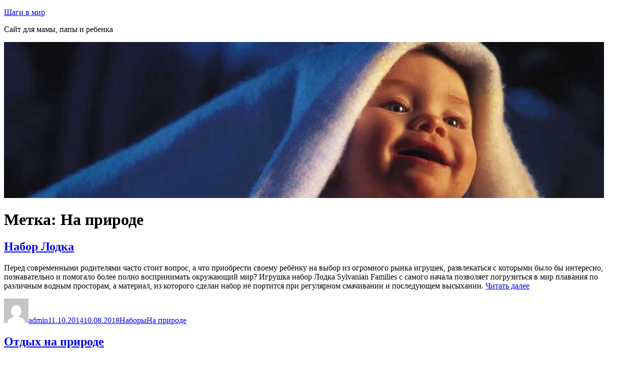

--- FILE ---
content_type: text/html; charset=UTF-8
request_url: https://shagivmir.ru/tag/na-prirode
body_size: 15426
content:
<!DOCTYPE html>
<html lang="ru-RU" class="no-js">
<head>
	<meta charset="UTF-8">
	<meta name="viewport" content="width=device-width, initial-scale=1.0">
	<link rel="profile" href="https://gmpg.org/xfn/11">
		<script>
(function(html){html.className = html.className.replace(/\bno-js\b/,'js')})(document.documentElement);
//# sourceURL=twentysixteen_javascript_detection
</script>
<meta name='robots' content='index, follow, max-image-preview:large, max-snippet:-1, max-video-preview:-1' />

	<!-- This site is optimized with the Yoast SEO plugin v26.6 - https://yoast.com/wordpress/plugins/seo/ -->
	<title>Архивы На природе - Шаги в мир</title>
	<link rel="canonical" href="https://shagivmir.ru/tag/na-prirode" />
	<meta property="og:locale" content="ru_RU" />
	<meta property="og:type" content="article" />
	<meta property="og:title" content="Архивы На природе - Шаги в мир" />
	<meta property="og:url" content="https://shagivmir.ru/tag/na-prirode" />
	<meta property="og:site_name" content="Шаги в мир" />
	<meta name="twitter:card" content="summary_large_image" />
	<script type="application/ld+json" class="yoast-schema-graph">{"@context":"https://schema.org","@graph":[{"@type":"CollectionPage","@id":"https://shagivmir.ru/tag/na-prirode","url":"https://shagivmir.ru/tag/na-prirode","name":"Архивы На природе - Шаги в мир","isPartOf":{"@id":"https://shagivmir.ru/#website"},"breadcrumb":{"@id":"https://shagivmir.ru/tag/na-prirode#breadcrumb"},"inLanguage":"ru-RU"},{"@type":"BreadcrumbList","@id":"https://shagivmir.ru/tag/na-prirode#breadcrumb","itemListElement":[{"@type":"ListItem","position":1,"name":"Главная страница","item":"https://shagivmir.ru/"},{"@type":"ListItem","position":2,"name":"На природе"}]},{"@type":"WebSite","@id":"https://shagivmir.ru/#website","url":"https://shagivmir.ru/","name":"Шаги в мир","description":"Сайт для мамы, папы и ребенка","potentialAction":[{"@type":"SearchAction","target":{"@type":"EntryPoint","urlTemplate":"https://shagivmir.ru/?s={search_term_string}"},"query-input":{"@type":"PropertyValueSpecification","valueRequired":true,"valueName":"search_term_string"}}],"inLanguage":"ru-RU"}]}</script>
	<!-- / Yoast SEO plugin. -->


<link rel="alternate" type="application/rss+xml" title="Шаги в мир &raquo; Лента" href="https://shagivmir.ru/feed" />
<link rel="alternate" type="application/rss+xml" title="Шаги в мир &raquo; Лента комментариев" href="https://shagivmir.ru/comments/feed" />
<link rel="alternate" type="application/rss+xml" title="Шаги в мир &raquo; Лента метки На природе" href="https://shagivmir.ru/tag/na-prirode/feed" />
<style id='wp-img-auto-sizes-contain-inline-css'>
img:is([sizes=auto i],[sizes^="auto," i]){contain-intrinsic-size:3000px 1500px}
/*# sourceURL=wp-img-auto-sizes-contain-inline-css */
</style>
<style id='wp-emoji-styles-inline-css'>

	img.wp-smiley, img.emoji {
		display: inline !important;
		border: none !important;
		box-shadow: none !important;
		height: 1em !important;
		width: 1em !important;
		margin: 0 0.07em !important;
		vertical-align: -0.1em !important;
		background: none !important;
		padding: 0 !important;
	}
/*# sourceURL=wp-emoji-styles-inline-css */
</style>
<style id='wp-block-library-inline-css'>
:root{--wp-block-synced-color:#7a00df;--wp-block-synced-color--rgb:122,0,223;--wp-bound-block-color:var(--wp-block-synced-color);--wp-editor-canvas-background:#ddd;--wp-admin-theme-color:#007cba;--wp-admin-theme-color--rgb:0,124,186;--wp-admin-theme-color-darker-10:#006ba1;--wp-admin-theme-color-darker-10--rgb:0,107,160.5;--wp-admin-theme-color-darker-20:#005a87;--wp-admin-theme-color-darker-20--rgb:0,90,135;--wp-admin-border-width-focus:2px}@media (min-resolution:192dpi){:root{--wp-admin-border-width-focus:1.5px}}.wp-element-button{cursor:pointer}:root .has-very-light-gray-background-color{background-color:#eee}:root .has-very-dark-gray-background-color{background-color:#313131}:root .has-very-light-gray-color{color:#eee}:root .has-very-dark-gray-color{color:#313131}:root .has-vivid-green-cyan-to-vivid-cyan-blue-gradient-background{background:linear-gradient(135deg,#00d084,#0693e3)}:root .has-purple-crush-gradient-background{background:linear-gradient(135deg,#34e2e4,#4721fb 50%,#ab1dfe)}:root .has-hazy-dawn-gradient-background{background:linear-gradient(135deg,#faaca8,#dad0ec)}:root .has-subdued-olive-gradient-background{background:linear-gradient(135deg,#fafae1,#67a671)}:root .has-atomic-cream-gradient-background{background:linear-gradient(135deg,#fdd79a,#004a59)}:root .has-nightshade-gradient-background{background:linear-gradient(135deg,#330968,#31cdcf)}:root .has-midnight-gradient-background{background:linear-gradient(135deg,#020381,#2874fc)}:root{--wp--preset--font-size--normal:16px;--wp--preset--font-size--huge:42px}.has-regular-font-size{font-size:1em}.has-larger-font-size{font-size:2.625em}.has-normal-font-size{font-size:var(--wp--preset--font-size--normal)}.has-huge-font-size{font-size:var(--wp--preset--font-size--huge)}.has-text-align-center{text-align:center}.has-text-align-left{text-align:left}.has-text-align-right{text-align:right}.has-fit-text{white-space:nowrap!important}#end-resizable-editor-section{display:none}.aligncenter{clear:both}.items-justified-left{justify-content:flex-start}.items-justified-center{justify-content:center}.items-justified-right{justify-content:flex-end}.items-justified-space-between{justify-content:space-between}.screen-reader-text{border:0;clip-path:inset(50%);height:1px;margin:-1px;overflow:hidden;padding:0;position:absolute;width:1px;word-wrap:normal!important}.screen-reader-text:focus{background-color:#ddd;clip-path:none;color:#444;display:block;font-size:1em;height:auto;left:5px;line-height:normal;padding:15px 23px 14px;text-decoration:none;top:5px;width:auto;z-index:100000}html :where(.has-border-color){border-style:solid}html :where([style*=border-top-color]){border-top-style:solid}html :where([style*=border-right-color]){border-right-style:solid}html :where([style*=border-bottom-color]){border-bottom-style:solid}html :where([style*=border-left-color]){border-left-style:solid}html :where([style*=border-width]){border-style:solid}html :where([style*=border-top-width]){border-top-style:solid}html :where([style*=border-right-width]){border-right-style:solid}html :where([style*=border-bottom-width]){border-bottom-style:solid}html :where([style*=border-left-width]){border-left-style:solid}html :where(img[class*=wp-image-]){height:auto;max-width:100%}:where(figure){margin:0 0 1em}html :where(.is-position-sticky){--wp-admin--admin-bar--position-offset:var(--wp-admin--admin-bar--height,0px)}@media screen and (max-width:600px){html :where(.is-position-sticky){--wp-admin--admin-bar--position-offset:0px}}

/*# sourceURL=wp-block-library-inline-css */
</style><style id='wp-block-heading-inline-css'>
h1:where(.wp-block-heading).has-background,h2:where(.wp-block-heading).has-background,h3:where(.wp-block-heading).has-background,h4:where(.wp-block-heading).has-background,h5:where(.wp-block-heading).has-background,h6:where(.wp-block-heading).has-background{padding:1.25em 2.375em}h1.has-text-align-left[style*=writing-mode]:where([style*=vertical-lr]),h1.has-text-align-right[style*=writing-mode]:where([style*=vertical-rl]),h2.has-text-align-left[style*=writing-mode]:where([style*=vertical-lr]),h2.has-text-align-right[style*=writing-mode]:where([style*=vertical-rl]),h3.has-text-align-left[style*=writing-mode]:where([style*=vertical-lr]),h3.has-text-align-right[style*=writing-mode]:where([style*=vertical-rl]),h4.has-text-align-left[style*=writing-mode]:where([style*=vertical-lr]),h4.has-text-align-right[style*=writing-mode]:where([style*=vertical-rl]),h5.has-text-align-left[style*=writing-mode]:where([style*=vertical-lr]),h5.has-text-align-right[style*=writing-mode]:where([style*=vertical-rl]),h6.has-text-align-left[style*=writing-mode]:where([style*=vertical-lr]),h6.has-text-align-right[style*=writing-mode]:where([style*=vertical-rl]){rotate:180deg}
/*# sourceURL=https://shagivmir.ru/wp-includes/blocks/heading/style.min.css */
</style>
<style id='wp-block-group-inline-css'>
.wp-block-group{box-sizing:border-box}:where(.wp-block-group.wp-block-group-is-layout-constrained){position:relative}
/*# sourceURL=https://shagivmir.ru/wp-includes/blocks/group/style.min.css */
</style>
<style id='wp-block-group-theme-inline-css'>
:where(.wp-block-group.has-background){padding:1.25em 2.375em}
/*# sourceURL=https://shagivmir.ru/wp-includes/blocks/group/theme.min.css */
</style>
<style id='wp-block-paragraph-inline-css'>
.is-small-text{font-size:.875em}.is-regular-text{font-size:1em}.is-large-text{font-size:2.25em}.is-larger-text{font-size:3em}.has-drop-cap:not(:focus):first-letter{float:left;font-size:8.4em;font-style:normal;font-weight:100;line-height:.68;margin:.05em .1em 0 0;text-transform:uppercase}body.rtl .has-drop-cap:not(:focus):first-letter{float:none;margin-left:.1em}p.has-drop-cap.has-background{overflow:hidden}:root :where(p.has-background){padding:1.25em 2.375em}:where(p.has-text-color:not(.has-link-color)) a{color:inherit}p.has-text-align-left[style*="writing-mode:vertical-lr"],p.has-text-align-right[style*="writing-mode:vertical-rl"]{rotate:180deg}
/*# sourceURL=https://shagivmir.ru/wp-includes/blocks/paragraph/style.min.css */
</style>
<style id='global-styles-inline-css'>
:root{--wp--preset--aspect-ratio--square: 1;--wp--preset--aspect-ratio--4-3: 4/3;--wp--preset--aspect-ratio--3-4: 3/4;--wp--preset--aspect-ratio--3-2: 3/2;--wp--preset--aspect-ratio--2-3: 2/3;--wp--preset--aspect-ratio--16-9: 16/9;--wp--preset--aspect-ratio--9-16: 9/16;--wp--preset--color--black: #000000;--wp--preset--color--cyan-bluish-gray: #abb8c3;--wp--preset--color--white: #fff;--wp--preset--color--pale-pink: #f78da7;--wp--preset--color--vivid-red: #cf2e2e;--wp--preset--color--luminous-vivid-orange: #ff6900;--wp--preset--color--luminous-vivid-amber: #fcb900;--wp--preset--color--light-green-cyan: #7bdcb5;--wp--preset--color--vivid-green-cyan: #00d084;--wp--preset--color--pale-cyan-blue: #8ed1fc;--wp--preset--color--vivid-cyan-blue: #0693e3;--wp--preset--color--vivid-purple: #9b51e0;--wp--preset--color--dark-gray: #1a1a1a;--wp--preset--color--medium-gray: #686868;--wp--preset--color--light-gray: #e5e5e5;--wp--preset--color--blue-gray: #4d545c;--wp--preset--color--bright-blue: #007acc;--wp--preset--color--light-blue: #9adffd;--wp--preset--color--dark-brown: #402b30;--wp--preset--color--medium-brown: #774e24;--wp--preset--color--dark-red: #640c1f;--wp--preset--color--bright-red: #ff675f;--wp--preset--color--yellow: #ffef8e;--wp--preset--gradient--vivid-cyan-blue-to-vivid-purple: linear-gradient(135deg,rgb(6,147,227) 0%,rgb(155,81,224) 100%);--wp--preset--gradient--light-green-cyan-to-vivid-green-cyan: linear-gradient(135deg,rgb(122,220,180) 0%,rgb(0,208,130) 100%);--wp--preset--gradient--luminous-vivid-amber-to-luminous-vivid-orange: linear-gradient(135deg,rgb(252,185,0) 0%,rgb(255,105,0) 100%);--wp--preset--gradient--luminous-vivid-orange-to-vivid-red: linear-gradient(135deg,rgb(255,105,0) 0%,rgb(207,46,46) 100%);--wp--preset--gradient--very-light-gray-to-cyan-bluish-gray: linear-gradient(135deg,rgb(238,238,238) 0%,rgb(169,184,195) 100%);--wp--preset--gradient--cool-to-warm-spectrum: linear-gradient(135deg,rgb(74,234,220) 0%,rgb(151,120,209) 20%,rgb(207,42,186) 40%,rgb(238,44,130) 60%,rgb(251,105,98) 80%,rgb(254,248,76) 100%);--wp--preset--gradient--blush-light-purple: linear-gradient(135deg,rgb(255,206,236) 0%,rgb(152,150,240) 100%);--wp--preset--gradient--blush-bordeaux: linear-gradient(135deg,rgb(254,205,165) 0%,rgb(254,45,45) 50%,rgb(107,0,62) 100%);--wp--preset--gradient--luminous-dusk: linear-gradient(135deg,rgb(255,203,112) 0%,rgb(199,81,192) 50%,rgb(65,88,208) 100%);--wp--preset--gradient--pale-ocean: linear-gradient(135deg,rgb(255,245,203) 0%,rgb(182,227,212) 50%,rgb(51,167,181) 100%);--wp--preset--gradient--electric-grass: linear-gradient(135deg,rgb(202,248,128) 0%,rgb(113,206,126) 100%);--wp--preset--gradient--midnight: linear-gradient(135deg,rgb(2,3,129) 0%,rgb(40,116,252) 100%);--wp--preset--font-size--small: 13px;--wp--preset--font-size--medium: 20px;--wp--preset--font-size--large: 36px;--wp--preset--font-size--x-large: 42px;--wp--preset--spacing--20: 0.44rem;--wp--preset--spacing--30: 0.67rem;--wp--preset--spacing--40: 1rem;--wp--preset--spacing--50: 1.5rem;--wp--preset--spacing--60: 2.25rem;--wp--preset--spacing--70: 3.38rem;--wp--preset--spacing--80: 5.06rem;--wp--preset--shadow--natural: 6px 6px 9px rgba(0, 0, 0, 0.2);--wp--preset--shadow--deep: 12px 12px 50px rgba(0, 0, 0, 0.4);--wp--preset--shadow--sharp: 6px 6px 0px rgba(0, 0, 0, 0.2);--wp--preset--shadow--outlined: 6px 6px 0px -3px rgb(255, 255, 255), 6px 6px rgb(0, 0, 0);--wp--preset--shadow--crisp: 6px 6px 0px rgb(0, 0, 0);}:where(.is-layout-flex){gap: 0.5em;}:where(.is-layout-grid){gap: 0.5em;}body .is-layout-flex{display: flex;}.is-layout-flex{flex-wrap: wrap;align-items: center;}.is-layout-flex > :is(*, div){margin: 0;}body .is-layout-grid{display: grid;}.is-layout-grid > :is(*, div){margin: 0;}:where(.wp-block-columns.is-layout-flex){gap: 2em;}:where(.wp-block-columns.is-layout-grid){gap: 2em;}:where(.wp-block-post-template.is-layout-flex){gap: 1.25em;}:where(.wp-block-post-template.is-layout-grid){gap: 1.25em;}.has-black-color{color: var(--wp--preset--color--black) !important;}.has-cyan-bluish-gray-color{color: var(--wp--preset--color--cyan-bluish-gray) !important;}.has-white-color{color: var(--wp--preset--color--white) !important;}.has-pale-pink-color{color: var(--wp--preset--color--pale-pink) !important;}.has-vivid-red-color{color: var(--wp--preset--color--vivid-red) !important;}.has-luminous-vivid-orange-color{color: var(--wp--preset--color--luminous-vivid-orange) !important;}.has-luminous-vivid-amber-color{color: var(--wp--preset--color--luminous-vivid-amber) !important;}.has-light-green-cyan-color{color: var(--wp--preset--color--light-green-cyan) !important;}.has-vivid-green-cyan-color{color: var(--wp--preset--color--vivid-green-cyan) !important;}.has-pale-cyan-blue-color{color: var(--wp--preset--color--pale-cyan-blue) !important;}.has-vivid-cyan-blue-color{color: var(--wp--preset--color--vivid-cyan-blue) !important;}.has-vivid-purple-color{color: var(--wp--preset--color--vivid-purple) !important;}.has-black-background-color{background-color: var(--wp--preset--color--black) !important;}.has-cyan-bluish-gray-background-color{background-color: var(--wp--preset--color--cyan-bluish-gray) !important;}.has-white-background-color{background-color: var(--wp--preset--color--white) !important;}.has-pale-pink-background-color{background-color: var(--wp--preset--color--pale-pink) !important;}.has-vivid-red-background-color{background-color: var(--wp--preset--color--vivid-red) !important;}.has-luminous-vivid-orange-background-color{background-color: var(--wp--preset--color--luminous-vivid-orange) !important;}.has-luminous-vivid-amber-background-color{background-color: var(--wp--preset--color--luminous-vivid-amber) !important;}.has-light-green-cyan-background-color{background-color: var(--wp--preset--color--light-green-cyan) !important;}.has-vivid-green-cyan-background-color{background-color: var(--wp--preset--color--vivid-green-cyan) !important;}.has-pale-cyan-blue-background-color{background-color: var(--wp--preset--color--pale-cyan-blue) !important;}.has-vivid-cyan-blue-background-color{background-color: var(--wp--preset--color--vivid-cyan-blue) !important;}.has-vivid-purple-background-color{background-color: var(--wp--preset--color--vivid-purple) !important;}.has-black-border-color{border-color: var(--wp--preset--color--black) !important;}.has-cyan-bluish-gray-border-color{border-color: var(--wp--preset--color--cyan-bluish-gray) !important;}.has-white-border-color{border-color: var(--wp--preset--color--white) !important;}.has-pale-pink-border-color{border-color: var(--wp--preset--color--pale-pink) !important;}.has-vivid-red-border-color{border-color: var(--wp--preset--color--vivid-red) !important;}.has-luminous-vivid-orange-border-color{border-color: var(--wp--preset--color--luminous-vivid-orange) !important;}.has-luminous-vivid-amber-border-color{border-color: var(--wp--preset--color--luminous-vivid-amber) !important;}.has-light-green-cyan-border-color{border-color: var(--wp--preset--color--light-green-cyan) !important;}.has-vivid-green-cyan-border-color{border-color: var(--wp--preset--color--vivid-green-cyan) !important;}.has-pale-cyan-blue-border-color{border-color: var(--wp--preset--color--pale-cyan-blue) !important;}.has-vivid-cyan-blue-border-color{border-color: var(--wp--preset--color--vivid-cyan-blue) !important;}.has-vivid-purple-border-color{border-color: var(--wp--preset--color--vivid-purple) !important;}.has-vivid-cyan-blue-to-vivid-purple-gradient-background{background: var(--wp--preset--gradient--vivid-cyan-blue-to-vivid-purple) !important;}.has-light-green-cyan-to-vivid-green-cyan-gradient-background{background: var(--wp--preset--gradient--light-green-cyan-to-vivid-green-cyan) !important;}.has-luminous-vivid-amber-to-luminous-vivid-orange-gradient-background{background: var(--wp--preset--gradient--luminous-vivid-amber-to-luminous-vivid-orange) !important;}.has-luminous-vivid-orange-to-vivid-red-gradient-background{background: var(--wp--preset--gradient--luminous-vivid-orange-to-vivid-red) !important;}.has-very-light-gray-to-cyan-bluish-gray-gradient-background{background: var(--wp--preset--gradient--very-light-gray-to-cyan-bluish-gray) !important;}.has-cool-to-warm-spectrum-gradient-background{background: var(--wp--preset--gradient--cool-to-warm-spectrum) !important;}.has-blush-light-purple-gradient-background{background: var(--wp--preset--gradient--blush-light-purple) !important;}.has-blush-bordeaux-gradient-background{background: var(--wp--preset--gradient--blush-bordeaux) !important;}.has-luminous-dusk-gradient-background{background: var(--wp--preset--gradient--luminous-dusk) !important;}.has-pale-ocean-gradient-background{background: var(--wp--preset--gradient--pale-ocean) !important;}.has-electric-grass-gradient-background{background: var(--wp--preset--gradient--electric-grass) !important;}.has-midnight-gradient-background{background: var(--wp--preset--gradient--midnight) !important;}.has-small-font-size{font-size: var(--wp--preset--font-size--small) !important;}.has-medium-font-size{font-size: var(--wp--preset--font-size--medium) !important;}.has-large-font-size{font-size: var(--wp--preset--font-size--large) !important;}.has-x-large-font-size{font-size: var(--wp--preset--font-size--x-large) !important;}
/*# sourceURL=global-styles-inline-css */
</style>

<style id='classic-theme-styles-inline-css'>
/*! This file is auto-generated */
.wp-block-button__link{color:#fff;background-color:#32373c;border-radius:9999px;box-shadow:none;text-decoration:none;padding:calc(.667em + 2px) calc(1.333em + 2px);font-size:1.125em}.wp-block-file__button{background:#32373c;color:#fff;text-decoration:none}
/*# sourceURL=/wp-includes/css/classic-themes.min.css */
</style>
<link rel='stylesheet' id='genericons-css' href='https://shagivmir.ru/wp-content/themes/twentysixteen/genericons/genericons.css?ver=20251101' media='all' />
<link rel='stylesheet' id='twentysixteen-style-css' href='https://shagivmir.ru/wp-content/themes/twentysixteen/style.css?ver=20251202' media='all' />
<link rel='stylesheet' id='twentysixteen-block-style-css' href='https://shagivmir.ru/wp-content/themes/twentysixteen/css/blocks.css?ver=20240817' media='all' />
<link rel='stylesheet' id='arpw-style-css' href='https://shagivmir.ru/wp-content/plugins/advanced-random-posts-widget/assets/css/arpw-frontend.css?ver=6.9' media='all' />
<script src="https://shagivmir.ru/wp-includes/js/jquery/jquery.min.js?ver=3.7.1" id="jquery-core-js"></script>
<script src="https://shagivmir.ru/wp-includes/js/jquery/jquery-migrate.min.js?ver=3.4.1" id="jquery-migrate-js"></script>
<script id="twentysixteen-script-js-extra">
var screenReaderText = {"expand":"\u0440\u0430\u0441\u043a\u0440\u044b\u0442\u044c \u0434\u043e\u0447\u0435\u0440\u043d\u0435\u0435 \u043c\u0435\u043d\u044e","collapse":"\u0441\u0432\u0435\u0440\u043d\u0443\u0442\u044c \u0434\u043e\u0447\u0435\u0440\u043d\u0435\u0435 \u043c\u0435\u043d\u044e"};
//# sourceURL=twentysixteen-script-js-extra
</script>
<script src="https://shagivmir.ru/wp-content/themes/twentysixteen/js/functions.js?ver=20230629" id="twentysixteen-script-js" defer data-wp-strategy="defer"></script>
<link rel="https://api.w.org/" href="https://shagivmir.ru/wp-json/" /><link rel="alternate" title="JSON" type="application/json" href="https://shagivmir.ru/wp-json/wp/v2/tags/41" /><link rel="EditURI" type="application/rsd+xml" title="RSD" href="https://shagivmir.ru/xmlrpc.php?rsd" />
<meta name="generator" content="WordPress 6.9" />
<style>.recentcomments a{display:inline !important;padding:0 !important;margin:0 !important;}</style></head>

<body class="archive tag tag-na-prirode tag-41 wp-embed-responsive wp-theme-twentysixteen hfeed">
<div id="page" class="site">
	<div class="site-inner">
		<a class="skip-link screen-reader-text" href="#content">
			Перейти к содержимому		</a>

		<header id="masthead" class="site-header">
			<div class="site-header-main">
				<div class="site-branding">
											<p class="site-title"><a href="https://shagivmir.ru/" rel="home" >Шаги в мир</a></p>
												<p class="site-description">Сайт для мамы, папы и ребенка</p>
									</div><!-- .site-branding -->

							</div><!-- .site-header-main -->

											<div class="header-image">
					<a href="https://shagivmir.ru/" rel="home" >
						<img src="https://shagivmir.ru/wp-content/uploads/2018/03/cropped-index.jpg" width="1200" height="312" alt="Шаги в мир" sizes="(max-width: 709px) 85vw, (max-width: 909px) 81vw, (max-width: 1362px) 88vw, 1200px" srcset="https://shagivmir.ru/wp-content/uploads/2018/03/cropped-index.jpg 1200w, https://shagivmir.ru/wp-content/uploads/2018/03/cropped-index-300x78.jpg 300w, https://shagivmir.ru/wp-content/uploads/2018/03/cropped-index-768x200.jpg 768w, https://shagivmir.ru/wp-content/uploads/2018/03/cropped-index-1024x266.jpg 1024w" decoding="async" fetchpriority="high" />					</a>
				</div><!-- .header-image -->
					</header><!-- .site-header -->

		<div id="content" class="site-content">

	<div id="primary" class="content-area">
		<main id="main" class="site-main">

		
			<header class="page-header">
				<h1 class="page-title">Метка: <span>На природе</span></h1>			</header><!-- .page-header -->

			
<article id="post-300" class="post-300 post type-post status-publish format-standard hentry category-nabory tag-na-prirode">
	<header class="entry-header">
		
		<h2 class="entry-title"><a href="https://shagivmir.ru/igry-i-igrushki/sf/nabory/nabor-lodka" rel="bookmark">Набор Лодка</a></h2>	</header><!-- .entry-header -->

	
	
	<div class="entry-content">
		<p>Перед современными родителями часто стоит вопрос, а что приобрести своему ребёнку на выбор из огромного рынка игрушек, развлекаться с которыми было бы интересно, познавательно и помогало более полно воспринимать окружающий мир? Игрушка набор Лодка Sylvanian Families с самого начала позволяет погрузиться в мир плавания по различным водным просторам, а материал, из которого сделан набор не портится при регулярном смачивании и последующем высыхании. <a href="https://shagivmir.ru/igry-i-igrushki/sf/nabory/nabor-lodka#more-300" class="more-link">Читать далее<span class="screen-reader-text"> «Набор Лодка»</span></a></p>
	</div><!-- .entry-content -->

	<footer class="entry-footer">
		<span class="byline"><img alt='' src='https://secure.gravatar.com/avatar/197b55741d3eb201c055cf6bb3c4325c4c19dba15e448f108733fb9814f1eea8?s=49&#038;d=mm&#038;r=g' srcset='https://secure.gravatar.com/avatar/197b55741d3eb201c055cf6bb3c4325c4c19dba15e448f108733fb9814f1eea8?s=98&#038;d=mm&#038;r=g 2x' class='avatar avatar-49 photo' height='49' width='49' decoding='async'/><span class="screen-reader-text">Автор </span><span class="author vcard"><a class="url fn n" href="https://shagivmir.ru/author/admin-d4iu78uj">admin</a></span></span><span class="posted-on"><span class="screen-reader-text">Опубликовано </span><a href="https://shagivmir.ru/igry-i-igrushki/sf/nabory/nabor-lodka" rel="bookmark"><time class="entry-date published" datetime="2014-10-11T18:00:24+03:00">11.10.2014</time><time class="updated" datetime="2018-08-10T18:35:59+03:00">10.08.2018</time></a></span><span class="cat-links"><span class="screen-reader-text">Рубрики </span><a href="https://shagivmir.ru/igry-i-igrushki/sf/nabory" rel="category tag">Наборы</a></span><span class="tags-links"><span class="screen-reader-text">Метки </span><a href="https://shagivmir.ru/tag/na-prirode" rel="tag">На природе</a></span>			</footer><!-- .entry-footer -->
</article><!-- #post-300 -->

<article id="post-290" class="post-290 post type-post status-publish format-standard hentry category-nabory tag-na-prirode">
	<header class="entry-header">
		
		<h2 class="entry-title"><a href="https://shagivmir.ru/igry-i-igrushki/sf/nabory/otdyx-na-prirode" rel="bookmark">Отдых на природе</a></h2>	</header><!-- .entry-header -->

	
	
	<div class="entry-content">
		<p>Все мы стремимся к тому, что бы наш ребенок развивался и получал новые впечатления при помощи качественных, «умных» и полезных игрушек. Игровой набор «Отдых на природе» Sylvanian Families как раз и является одной из таких игрушек. Набор без сомнения привлечет внимание любого ребенка и не заставит его скучать.</p>
<p>Набор состоит из садовой мебели, а именно из двух лавочек и стола для барбекю, кроме мебели, набор содержит так же посудку в виде тарелок, рыбку и овощи для приготовления на гриле, но это еще не все, для ловли рыбы в наборе есть удочка и ведро. Ваш ребенок, с помощью этого набора, может придумывать множество разных историй и часами заниматься игрой. <a href="https://shagivmir.ru/igry-i-igrushki/sf/nabory/otdyx-na-prirode#more-290" class="more-link">Читать далее<span class="screen-reader-text"> «Отдых на природе»</span></a></p>
	</div><!-- .entry-content -->

	<footer class="entry-footer">
		<span class="byline"><img alt='' src='https://secure.gravatar.com/avatar/197b55741d3eb201c055cf6bb3c4325c4c19dba15e448f108733fb9814f1eea8?s=49&#038;d=mm&#038;r=g' srcset='https://secure.gravatar.com/avatar/197b55741d3eb201c055cf6bb3c4325c4c19dba15e448f108733fb9814f1eea8?s=98&#038;d=mm&#038;r=g 2x' class='avatar avatar-49 photo' height='49' width='49' decoding='async'/><span class="screen-reader-text">Автор </span><span class="author vcard"><a class="url fn n" href="https://shagivmir.ru/author/admin-d4iu78uj">admin</a></span></span><span class="posted-on"><span class="screen-reader-text">Опубликовано </span><a href="https://shagivmir.ru/igry-i-igrushki/sf/nabory/otdyx-na-prirode" rel="bookmark"><time class="entry-date published" datetime="2014-10-10T17:45:44+03:00">10.10.2014</time><time class="updated" datetime="2018-08-10T18:36:48+03:00">10.08.2018</time></a></span><span class="cat-links"><span class="screen-reader-text">Рубрики </span><a href="https://shagivmir.ru/igry-i-igrushki/sf/nabory" rel="category tag">Наборы</a></span><span class="tags-links"><span class="screen-reader-text">Метки </span><a href="https://shagivmir.ru/tag/na-prirode" rel="tag">На природе</a></span>			</footer><!-- .entry-footer -->
</article><!-- #post-290 -->

<article id="post-688" class="post-688 post type-post status-publish format-standard hentry category-gotovim-vmeste category-nabory tag-na-prirode">
	<header class="entry-header">
		
		<h2 class="entry-title"><a href="https://shagivmir.ru/igry-i-igrushki/sf/gotovim-vmeste/nabor-barbekyu" rel="bookmark">Набор Барбекю</a></h2>	</header><!-- .entry-header -->

	
	
	<div class="entry-content">
		<p>Набор &#171;Барбекю&#187; Sylvanian Families – новинка для поклонников серии игрушек Sylvanian Families.<br />
Данный набор представляет собой, как папа кот готовит барбекю на лоне природы и ждет гостей. Игрушка состоит из фигурки кота, стола-зонтика, 2 удобных стула, мангала для барбекю, посуды и продуктов.</p>
<p>В наборе все продумано до мелочей, все предметы настолько реалистичны, что ребенку будет очень интересно играть и придумывать сюжетные истории. Не упущена не одна деталь, необходимая для барбекю, здесь есть даже <a href="https://shagivmir.ru/igry-i-igrushki/sf/gotovim-vmeste/nabor-barbekyu#more-688" class="more-link">Читать далее<span class="screen-reader-text"> «Набор Барбекю»</span></a></p>
	</div><!-- .entry-content -->

	<footer class="entry-footer">
		<span class="byline"><img alt='' src='https://secure.gravatar.com/avatar/197b55741d3eb201c055cf6bb3c4325c4c19dba15e448f108733fb9814f1eea8?s=49&#038;d=mm&#038;r=g' srcset='https://secure.gravatar.com/avatar/197b55741d3eb201c055cf6bb3c4325c4c19dba15e448f108733fb9814f1eea8?s=98&#038;d=mm&#038;r=g 2x' class='avatar avatar-49 photo' height='49' width='49' loading='lazy' decoding='async'/><span class="screen-reader-text">Автор </span><span class="author vcard"><a class="url fn n" href="https://shagivmir.ru/author/admin-d4iu78uj">admin</a></span></span><span class="posted-on"><span class="screen-reader-text">Опубликовано </span><a href="https://shagivmir.ru/igry-i-igrushki/sf/gotovim-vmeste/nabor-barbekyu" rel="bookmark"><time class="entry-date published" datetime="2014-09-16T17:45:04+03:00">16.09.2014</time><time class="updated" datetime="2018-08-10T18:41:46+03:00">10.08.2018</time></a></span><span class="cat-links"><span class="screen-reader-text">Рубрики </span><a href="https://shagivmir.ru/igry-i-igrushki/sf/gotovim-vmeste" rel="category tag">Готовим вместе</a>, <a href="https://shagivmir.ru/igry-i-igrushki/sf/nabory" rel="category tag">Наборы</a></span><span class="tags-links"><span class="screen-reader-text">Метки </span><a href="https://shagivmir.ru/tag/na-prirode" rel="tag">На природе</a></span>			</footer><!-- .entry-footer -->
</article><!-- #post-688 -->

<article id="post-680" class="post-680 post type-post status-publish format-standard hentry category-nabory tag-na-prirode">
	<header class="entry-header">
		
		<h2 class="entry-title"><a href="https://shagivmir.ru/igry-i-igrushki/sf/nabory/nabor-semejnyj-piknik" rel="bookmark">Семейный пикник</a></h2>	</header><!-- .entry-header -->

	
	
	<div class="entry-content">
		<p><strong>«Семейный пикник» любимых игрушек</strong><br />
С набором Семейный пикник, любимые игрушки ребенка, устроят настоящий праздник на природе! Развивающая игра, изготовлена в лучших традициях бренда Sylvanian Families &#8212; качественные и безопасные материалы, а также исключительно положительные эмоции.<br />
Кредо разработчиков Sylvanian Families &#8212; воспитание семейных ценностей, доброты и взаимопомощи. Малыш может самостоятельно моделировать ситуации, с участием любимых персонажей. Если в процессе принимает участие родитель, игра станет гораздо более поучительной, желательно обыграть некоторые правила, которых должен придерживаться участник пикника. Например:  <a href="https://shagivmir.ru/igry-i-igrushki/sf/nabory/nabor-semejnyj-piknik#more-680" class="more-link">Читать далее<span class="screen-reader-text"> «Семейный пикник»</span></a></p>
	</div><!-- .entry-content -->

	<footer class="entry-footer">
		<span class="byline"><img alt='' src='https://secure.gravatar.com/avatar/197b55741d3eb201c055cf6bb3c4325c4c19dba15e448f108733fb9814f1eea8?s=49&#038;d=mm&#038;r=g' srcset='https://secure.gravatar.com/avatar/197b55741d3eb201c055cf6bb3c4325c4c19dba15e448f108733fb9814f1eea8?s=98&#038;d=mm&#038;r=g 2x' class='avatar avatar-49 photo' height='49' width='49' loading='lazy' decoding='async'/><span class="screen-reader-text">Автор </span><span class="author vcard"><a class="url fn n" href="https://shagivmir.ru/author/admin-d4iu78uj">admin</a></span></span><span class="posted-on"><span class="screen-reader-text">Опубликовано </span><a href="https://shagivmir.ru/igry-i-igrushki/sf/nabory/nabor-semejnyj-piknik" rel="bookmark"><time class="entry-date published" datetime="2014-09-15T15:16:20+03:00">15.09.2014</time><time class="updated" datetime="2018-08-10T18:43:45+03:00">10.08.2018</time></a></span><span class="cat-links"><span class="screen-reader-text">Рубрики </span><a href="https://shagivmir.ru/igry-i-igrushki/sf/nabory" rel="category tag">Наборы</a></span><span class="tags-links"><span class="screen-reader-text">Метки </span><a href="https://shagivmir.ru/tag/na-prirode" rel="tag">На природе</a></span>			</footer><!-- .entry-footer -->
</article><!-- #post-680 -->

<article id="post-670" class="post-670 post type-post status-publish format-standard hentry category-nabory tag-na-prirode">
	<header class="entry-header">
		
		<h2 class="entry-title"><a href="https://shagivmir.ru/igry-i-igrushki/sf/nabory/nabor-idem-v-poxod" rel="bookmark">Набор «Идем в поход»</a></h2>	</header><!-- .entry-header -->

	
	
	<div class="entry-content">
		<p>Необыкновенная любовь к детям подтолкнула японских специалистов к разработке игровых наборов серии «Sylvanian Families». Игрушки данной серии наделены развивающей, познавательной и развлекательной функциями. Игровой набор «Идем в поход» предназначен для развития, обучения и игры детей от 3 до 10 лет. В комплектации детского набора есть все необходимые вещи и предметы для отдыха на природе и организации пикника: игрушка Кролик, палатка, спальный мешок, примус, столовые и кухонные приборы, два столика и два подноса, спальный мешок и рюкзак.</p>
<p> <a href="https://shagivmir.ru/igry-i-igrushki/sf/nabory/nabor-idem-v-poxod#more-670" class="more-link">Читать далее<span class="screen-reader-text"> «Набор «Идем в поход»»</span></a></p>
	</div><!-- .entry-content -->

	<footer class="entry-footer">
		<span class="byline"><img alt='' src='https://secure.gravatar.com/avatar/197b55741d3eb201c055cf6bb3c4325c4c19dba15e448f108733fb9814f1eea8?s=49&#038;d=mm&#038;r=g' srcset='https://secure.gravatar.com/avatar/197b55741d3eb201c055cf6bb3c4325c4c19dba15e448f108733fb9814f1eea8?s=98&#038;d=mm&#038;r=g 2x' class='avatar avatar-49 photo' height='49' width='49' loading='lazy' decoding='async'/><span class="screen-reader-text">Автор </span><span class="author vcard"><a class="url fn n" href="https://shagivmir.ru/author/admin-d4iu78uj">admin</a></span></span><span class="posted-on"><span class="screen-reader-text">Опубликовано </span><a href="https://shagivmir.ru/igry-i-igrushki/sf/nabory/nabor-idem-v-poxod" rel="bookmark"><time class="entry-date published" datetime="2014-09-14T06:58:21+03:00">14.09.2014</time><time class="updated" datetime="2018-08-10T18:33:41+03:00">10.08.2018</time></a></span><span class="cat-links"><span class="screen-reader-text">Рубрики </span><a href="https://shagivmir.ru/igry-i-igrushki/sf/nabory" rel="category tag">Наборы</a></span><span class="tags-links"><span class="screen-reader-text">Метки </span><a href="https://shagivmir.ru/tag/na-prirode" rel="tag">На природе</a></span>			</footer><!-- .entry-footer -->
</article><!-- #post-670 -->

<article id="post-655" class="post-655 post type-post status-publish format-standard hentry category-transport tag-na-prirode">
	<header class="entry-header">
		
		<h2 class="entry-title"><a href="https://shagivmir.ru/igry-i-igrushki/sf/transport/nabor-avtokemper" rel="bookmark">Автокемпер</a></h2>	</header><!-- .entry-header -->

	
	
	<div class="entry-content">
		<p><iframe loading="lazy" src="//www.youtube.com/embed/mQ3oHCHgAa4" width="560" height="315" frameborder="0" allowfullscreen="allowfullscreen"></iframe><br />
Набор Автокемпер Sylvanian Families подойдет как для мальчика, так и для девочки и станет любимой игрушкой для вашего малыша. В такой машине, ваши игрушечные питомцы, смогут не только отправиться по красивым уголкам страны, но и жить в ней. Там есть все, что необходимо для жизни. Преимущественными цветами игрушки стали белый и зеленый. Материалы использованные для производства – качественный пластик и текстиль различной расцветки. <a href="https://shagivmir.ru/igry-i-igrushki/sf/transport/nabor-avtokemper#more-655" class="more-link">Читать далее<span class="screen-reader-text"> «Автокемпер»</span></a></p>
	</div><!-- .entry-content -->

	<footer class="entry-footer">
		<span class="byline"><img alt='' src='https://secure.gravatar.com/avatar/197b55741d3eb201c055cf6bb3c4325c4c19dba15e448f108733fb9814f1eea8?s=49&#038;d=mm&#038;r=g' srcset='https://secure.gravatar.com/avatar/197b55741d3eb201c055cf6bb3c4325c4c19dba15e448f108733fb9814f1eea8?s=98&#038;d=mm&#038;r=g 2x' class='avatar avatar-49 photo' height='49' width='49' loading='lazy' decoding='async'/><span class="screen-reader-text">Автор </span><span class="author vcard"><a class="url fn n" href="https://shagivmir.ru/author/admin-d4iu78uj">admin</a></span></span><span class="posted-on"><span class="screen-reader-text">Опубликовано </span><a href="https://shagivmir.ru/igry-i-igrushki/sf/transport/nabor-avtokemper" rel="bookmark"><time class="entry-date published" datetime="2014-09-11T09:11:31+03:00">11.09.2014</time><time class="updated" datetime="2018-08-10T19:02:12+03:00">10.08.2018</time></a></span><span class="cat-links"><span class="screen-reader-text">Рубрики </span><a href="https://shagivmir.ru/igry-i-igrushki/sf/transport" rel="category tag">Транспорт</a></span><span class="tags-links"><span class="screen-reader-text">Метки </span><a href="https://shagivmir.ru/tag/na-prirode" rel="tag">На природе</a></span>			</footer><!-- .entry-footer -->
</article><!-- #post-655 -->

<article id="post-646" class="post-646 post type-post status-publish format-standard hentry category-nabory tag-na-prirode">
	<header class="entry-header">
		
		<h2 class="entry-title"><a href="https://shagivmir.ru/igry-i-igrushki/sf/nabory/nabor-den-na-more" rel="bookmark">Набор День на море</a></h2>	</header><!-- .entry-header -->

	
	
	<div class="entry-content">
		<p>Купила своему ребенку Набор &#171;День на море&#187; Sylvanian Families. И решила написать статью по этому набору. Ребенку очень понравился набор, без конца теряет посуду.<br />
Ну а теперь о самом наборе.</p>
<p>В набор входит Волк-папа и волк-сын как 2 основных персонажа, так же много посуды, ведро, шезлонг и ширма. Что говорит о том что игрушки пришли на пляж, чтобы устроить пикник.  <a href="https://shagivmir.ru/igry-i-igrushki/sf/nabory/nabor-den-na-more#more-646" class="more-link">Читать далее<span class="screen-reader-text"> «Набор День на море»</span></a></p>
	</div><!-- .entry-content -->

	<footer class="entry-footer">
		<span class="byline"><img alt='' src='https://secure.gravatar.com/avatar/197b55741d3eb201c055cf6bb3c4325c4c19dba15e448f108733fb9814f1eea8?s=49&#038;d=mm&#038;r=g' srcset='https://secure.gravatar.com/avatar/197b55741d3eb201c055cf6bb3c4325c4c19dba15e448f108733fb9814f1eea8?s=98&#038;d=mm&#038;r=g 2x' class='avatar avatar-49 photo' height='49' width='49' loading='lazy' decoding='async'/><span class="screen-reader-text">Автор </span><span class="author vcard"><a class="url fn n" href="https://shagivmir.ru/author/admin-d4iu78uj">admin</a></span></span><span class="posted-on"><span class="screen-reader-text">Опубликовано </span><a href="https://shagivmir.ru/igry-i-igrushki/sf/nabory/nabor-den-na-more" rel="bookmark"><time class="entry-date published" datetime="2014-09-09T18:06:27+03:00">09.09.2014</time><time class="updated" datetime="2018-08-10T18:34:45+03:00">10.08.2018</time></a></span><span class="cat-links"><span class="screen-reader-text">Рубрики </span><a href="https://shagivmir.ru/igry-i-igrushki/sf/nabory" rel="category tag">Наборы</a></span><span class="tags-links"><span class="screen-reader-text">Метки </span><a href="https://shagivmir.ru/tag/na-prirode" rel="tag">На природе</a></span>			</footer><!-- .entry-footer -->
</article><!-- #post-646 -->

		</main><!-- .site-main -->
	</div><!-- .content-area -->


	<aside id="secondary" class="sidebar widget-area">
		<section id="search-2" class="widget widget_search">
<form role="search" method="get" class="search-form" action="https://shagivmir.ru/">
	<label>
		<span class="screen-reader-text">
			Искать:		</span>
		<input type="search" class="search-field" placeholder="Поиск&hellip;" value="" name="s" />
	</label>
	<button type="submit" class="search-submit"><span class="screen-reader-text">
		Поиск	</span></button>
</form>
</section><section id="nav_menu-2" class="widget widget_nav_menu"><h2 class="widget-title">Рубрики</h2><nav class="menu-rubriki-container" aria-label="Рубрики"><ul id="menu-rubriki" class="menu"><li id="menu-item-838" class="menu-item menu-item-type-taxonomy menu-item-object-category menu-item-838"><a href="https://shagivmir.ru/vospitanie">Воспитание</a></li>
<li id="menu-item-885" class="menu-item menu-item-type-taxonomy menu-item-object-category menu-item-885"><a href="https://shagivmir.ru/detskie-tovary">Детские товары</a></li>
<li id="menu-item-839" class="menu-item menu-item-type-taxonomy menu-item-object-category menu-item-839"><a href="https://shagivmir.ru/zdorove">Здоровье</a></li>
<li id="menu-item-840" class="menu-item menu-item-type-taxonomy menu-item-object-category menu-item-840"><a href="https://shagivmir.ru/igry-i-igrushki">Игры и игрушки</a></li>
<li id="menu-item-841" class="menu-item menu-item-type-taxonomy menu-item-object-category menu-item-841"><a href="https://shagivmir.ru/nauchit">Как научить ребенка</a></li>
<li id="menu-item-842" class="menu-item menu-item-type-taxonomy menu-item-object-category menu-item-842"><a href="https://shagivmir.ru/otuchit">Как отучить ребенка</a></li>
<li id="menu-item-844" class="menu-item menu-item-type-taxonomy menu-item-object-category menu-item-844"><a href="https://shagivmir.ru/mozhno-li-rebenku">Можно ли ребенку</a></li>
<li id="menu-item-845" class="menu-item menu-item-type-taxonomy menu-item-object-category menu-item-845"><a href="https://shagivmir.ru/page">Новости</a></li>
<li id="menu-item-846" class="menu-item menu-item-type-taxonomy menu-item-object-category menu-item-846"><a href="https://shagivmir.ru/pitanie">Питание</a></li>
<li id="menu-item-847" class="menu-item menu-item-type-taxonomy menu-item-object-category menu-item-847"><a href="https://shagivmir.ru/bad">Почему ребенок плохо</a></li>
<li id="menu-item-848" class="menu-item menu-item-type-taxonomy menu-item-object-category menu-item-848"><a href="https://shagivmir.ru/razvitie">Развитие ребенка</a></li>
<li id="menu-item-849" class="menu-item menu-item-type-taxonomy menu-item-object-category menu-item-849"><a href="https://shagivmir.ru/razvitie-mesjac">Развитие ребенка по месяцам</a></li>
<li id="menu-item-837" class="menu-item menu-item-type-taxonomy menu-item-object-category menu-item-837"><a href="https://shagivmir.ru/%d0%b1%d0%b5%d0%b7-%d1%80%d1%83%d0%b1%d1%80%d0%b8%d0%ba%d0%b8">Без рубрики</a></li>
</ul></nav></section><section id="arpw-widget-2" class="widget arpw-widget-random"><h2 class="widget-title">Случайные записи</h2><div class="arpw-random-post "><ul class="arpw-ul"><li class="arpw-li arpw-clearfix"><a href="https://shagivmir.ru/page/priuchit-rebjonka-k-sadiku"  rel="bookmark"><img width="50" height="34" src="https://shagivmir.ru/wp-content/uploads/2018/03/rebenok-sadik.jpg" class="arpw-thumbnail alignleft wp-post-image" alt="Как я приучила ребёнка к садику" decoding="async" loading="lazy" srcset="https://shagivmir.ru/wp-content/uploads/2018/03/rebenok-sadik.jpg 400w, https://shagivmir.ru/wp-content/uploads/2018/03/rebenok-sadik-300x201.jpg 300w" sizes="auto, (max-width: 50px) 85vw, 50px" /></a><a class="arpw-title" href="https://shagivmir.ru/page/priuchit-rebjonka-k-sadiku" rel="bookmark">Как я приучила ребёнка к садику</a><div class="arpw-summary">Как я приучила ребёнка к садику. Каждая мама хотя бы &hellip;</div></li><li class="arpw-li arpw-clearfix"><a href="https://shagivmir.ru/page/malysh-i-mama"  rel="bookmark"><img width="39" height="50" src="https://shagivmir.ru/wp-content/uploads/2018/03/mat_i_ditay.jpg" class="arpw-thumbnail alignleft wp-post-image" alt="Малыш и мама" decoding="async" loading="lazy" /></a><a class="arpw-title" href="https://shagivmir.ru/page/malysh-i-mama" rel="bookmark">Малыш и мама</a><div class="arpw-summary">Многие мамы предпочитают сами воспитывать своих детей и ищут возможность, &hellip;</div></li><li class="arpw-li arpw-clearfix"><a class="arpw-title" href="https://shagivmir.ru/page/ukladyvaju-rebenka-spat" rel="bookmark">Как я укладываю ребенка спать</a><div class="arpw-summary">Как я укладываю ребенка спать. Добрый день! Я мама одиннадцатимесячного &hellip;</div></li><li class="arpw-li arpw-clearfix"><a href="https://shagivmir.ru/vospitanie/adaptatsiya-rebenka"  rel="bookmark"><img width="50" height="50" src="https://shagivmir.ru/wp-content/uploads/2021/07/detsad-50x50.jpg" class="arpw-thumbnail alignleft wp-post-image" alt="Адаптация ребенка к детскому саду" decoding="async" loading="lazy" srcset="https://shagivmir.ru/wp-content/uploads/2021/07/detsad-50x50.jpg 50w, https://shagivmir.ru/wp-content/uploads/2021/07/detsad-150x150.jpg 150w" sizes="auto, (max-width: 50px) 85vw, 50px" /></a><a class="arpw-title" href="https://shagivmir.ru/vospitanie/adaptatsiya-rebenka" rel="bookmark">Адаптация ребенка к детскому саду</a><div class="arpw-summary">Ребенок, попав в новую среду, требует время, чтобы привыкнуть к &hellip;</div></li><li class="arpw-li arpw-clearfix"><a href="https://shagivmir.ru/page/o-zheltom-pjatnyshke-na-zube"  rel="bookmark"><img width="50" height="38" src="https://shagivmir.ru/wp-content/uploads/2018/03/zubki.jpg" class="arpw-thumbnail alignleft wp-post-image" alt="О желтом пятнышке у малыша 1,5 лет на зубе" decoding="async" loading="lazy" /></a><a class="arpw-title" href="https://shagivmir.ru/page/o-zheltom-pjatnyshke-na-zube" rel="bookmark">О желтом пятнышке у малыша 1,5 лет на зубе</a><div class="arpw-summary">Вопрос доктору. Скорая помощь: о желтом пятнышке у малыша 1,5 &hellip;</div></li></ul></div><!-- Generated by https://wordpress.org/plugins/advanced-random-posts-widget/ --></section>
		<section id="recent-posts-2" class="widget widget_recent_entries">
		<h2 class="widget-title">Свежие записи</h2><nav aria-label="Свежие записи">
		<ul>
											<li>
					<a href="https://shagivmir.ru/gigiena/detskaya-zubnaya-pasta-ot-goda">Детская зубная паста от года: Первый шаг к здоровой улыбке без риска</a>
									</li>
											<li>
					<a href="https://shagivmir.ru/igry-i-igrushki/konstruktor-dlya-doshkolnikov">Конструктор для дошкольников: Строим мир, развивая мозг. Как выбрать идеальный набор?</a>
									</li>
											<li>
					<a href="https://shagivmir.ru/gigiena/zubnaya-shhetka-dlya-pervyx-zubov">Зубная щетка для первых зубов: Как выбрать и приучить к главной привычке с пеленок</a>
									</li>
											<li>
					<a href="https://shagivmir.ru/igry-i-igrushki/razvivayushhie-igrushki-dlya-mladencev">Развивающие игрушки для младенцев: Первые шаги в мире познания</a>
									</li>
											<li>
					<a href="https://shagivmir.ru/gigiena/mnogorazovye-podguzniki-dlya-novorozhdennyx">Многоразовые подгузники для новорожденных: Эко-тренд или возвращение к истокам? Плюсы и минусы</a>
									</li>
					</ul>

		</nav></section><section id="recent-comments-2" class="widget widget_recent_comments"><h2 class="widget-title">Свежие комментарии</h2><nav aria-label="Свежие комментарии"><ul id="recentcomments"><li class="recentcomments"><span class="comment-author-link">Юлия</span> к записи <a href="https://shagivmir.ru/page/kogda-nachinajut-rezatsja-zubki#comment-7">Когда начинают резаться зубки</a></li><li class="recentcomments"><span class="comment-author-link">admin</span> к записи <a href="https://shagivmir.ru/page/kogda-nachinajut-rezatsja-zubki#comment-6">Когда начинают резаться зубки</a></li><li class="recentcomments"><span class="comment-author-link">света</span> к записи <a href="https://shagivmir.ru/page/kogda-nachinajut-rezatsja-zubki#comment-5">Когда начинают резаться зубки</a></li><li class="recentcomments"><span class="comment-author-link">яна</span> к записи <a href="https://shagivmir.ru/page/kogda-nachinajut-rezatsja-zubki#comment-4">Когда начинают резаться зубки</a></li><li class="recentcomments"><span class="comment-author-link">Аноним</span> к записи <a href="https://shagivmir.ru/page/kogda-nachinajut-rezatsja-zubki#comment-3">Когда начинают резаться зубки</a></li></ul></nav></section><section id="block-6" class="widget widget_block">
<div class="wp-block-group"><div class="wp-block-group__inner-container is-layout-flow wp-block-group-is-layout-flow">
<h2 class="wp-block-heading">Другое</h2>



<p><span><a title="Сайт о спорте" href="https://hochusport.ru">hochusport.ru</a>  | <a title="Семена" href="https://zasevaem.ru">zasevaem.ru</a> | <a title="Для девушек" href="https://girlhappy.ru">girlhappy.ru</a></span></p>
<p>Разработчик: <a title="Записки вебмастера" href="https://danilik.ru">danilik.ru</a></p>
</div></div>
</section><section id="block-7" class="widget widget_block">
<div class="wp-block-group"><div class="wp-block-group__inner-container is-layout-flow wp-block-group-is-layout-flow"></div></div>
</section>	</aside><!-- .sidebar .widget-area -->

		</div><!-- .site-content -->

		<footer id="colophon" class="site-footer">
			
			
			<div class="site-info">
								<span class="site-title"><a href="https://shagivmir.ru/" rel="home">Шаги в мир</a></span>
								<a href="https://ru.wordpress.org/" class="imprint">
					Сайт работает на WordPress				</a>
			</div><!-- .site-info -->
		</footer><!-- .site-footer -->
	</div><!-- .site-inner -->
</div><!-- .site -->

<script type="speculationrules">
{"prefetch":[{"source":"document","where":{"and":[{"href_matches":"/*"},{"not":{"href_matches":["/wp-*.php","/wp-admin/*","/wp-content/uploads/*","/wp-content/*","/wp-content/plugins/*","/wp-content/themes/twentysixteen/*","/*\\?(.+)"]}},{"not":{"selector_matches":"a[rel~=\"nofollow\"]"}},{"not":{"selector_matches":".no-prefetch, .no-prefetch a"}}]},"eagerness":"conservative"}]}
</script>
<script id="wp-emoji-settings" type="application/json">
{"baseUrl":"https://s.w.org/images/core/emoji/17.0.2/72x72/","ext":".png","svgUrl":"https://s.w.org/images/core/emoji/17.0.2/svg/","svgExt":".svg","source":{"concatemoji":"https://shagivmir.ru/wp-includes/js/wp-emoji-release.min.js?ver=6.9"}}
</script>
<script type="module">
/*! This file is auto-generated */
const a=JSON.parse(document.getElementById("wp-emoji-settings").textContent),o=(window._wpemojiSettings=a,"wpEmojiSettingsSupports"),s=["flag","emoji"];function i(e){try{var t={supportTests:e,timestamp:(new Date).valueOf()};sessionStorage.setItem(o,JSON.stringify(t))}catch(e){}}function c(e,t,n){e.clearRect(0,0,e.canvas.width,e.canvas.height),e.fillText(t,0,0);t=new Uint32Array(e.getImageData(0,0,e.canvas.width,e.canvas.height).data);e.clearRect(0,0,e.canvas.width,e.canvas.height),e.fillText(n,0,0);const a=new Uint32Array(e.getImageData(0,0,e.canvas.width,e.canvas.height).data);return t.every((e,t)=>e===a[t])}function p(e,t){e.clearRect(0,0,e.canvas.width,e.canvas.height),e.fillText(t,0,0);var n=e.getImageData(16,16,1,1);for(let e=0;e<n.data.length;e++)if(0!==n.data[e])return!1;return!0}function u(e,t,n,a){switch(t){case"flag":return n(e,"\ud83c\udff3\ufe0f\u200d\u26a7\ufe0f","\ud83c\udff3\ufe0f\u200b\u26a7\ufe0f")?!1:!n(e,"\ud83c\udde8\ud83c\uddf6","\ud83c\udde8\u200b\ud83c\uddf6")&&!n(e,"\ud83c\udff4\udb40\udc67\udb40\udc62\udb40\udc65\udb40\udc6e\udb40\udc67\udb40\udc7f","\ud83c\udff4\u200b\udb40\udc67\u200b\udb40\udc62\u200b\udb40\udc65\u200b\udb40\udc6e\u200b\udb40\udc67\u200b\udb40\udc7f");case"emoji":return!a(e,"\ud83e\u1fac8")}return!1}function f(e,t,n,a){let r;const o=(r="undefined"!=typeof WorkerGlobalScope&&self instanceof WorkerGlobalScope?new OffscreenCanvas(300,150):document.createElement("canvas")).getContext("2d",{willReadFrequently:!0}),s=(o.textBaseline="top",o.font="600 32px Arial",{});return e.forEach(e=>{s[e]=t(o,e,n,a)}),s}function r(e){var t=document.createElement("script");t.src=e,t.defer=!0,document.head.appendChild(t)}a.supports={everything:!0,everythingExceptFlag:!0},new Promise(t=>{let n=function(){try{var e=JSON.parse(sessionStorage.getItem(o));if("object"==typeof e&&"number"==typeof e.timestamp&&(new Date).valueOf()<e.timestamp+604800&&"object"==typeof e.supportTests)return e.supportTests}catch(e){}return null}();if(!n){if("undefined"!=typeof Worker&&"undefined"!=typeof OffscreenCanvas&&"undefined"!=typeof URL&&URL.createObjectURL&&"undefined"!=typeof Blob)try{var e="postMessage("+f.toString()+"("+[JSON.stringify(s),u.toString(),c.toString(),p.toString()].join(",")+"));",a=new Blob([e],{type:"text/javascript"});const r=new Worker(URL.createObjectURL(a),{name:"wpTestEmojiSupports"});return void(r.onmessage=e=>{i(n=e.data),r.terminate(),t(n)})}catch(e){}i(n=f(s,u,c,p))}t(n)}).then(e=>{for(const n in e)a.supports[n]=e[n],a.supports.everything=a.supports.everything&&a.supports[n],"flag"!==n&&(a.supports.everythingExceptFlag=a.supports.everythingExceptFlag&&a.supports[n]);var t;a.supports.everythingExceptFlag=a.supports.everythingExceptFlag&&!a.supports.flag,a.supports.everything||((t=a.source||{}).concatemoji?r(t.concatemoji):t.wpemoji&&t.twemoji&&(r(t.twemoji),r(t.wpemoji)))});
//# sourceURL=https://shagivmir.ru/wp-includes/js/wp-emoji-loader.min.js
</script>
</body>
</html>
